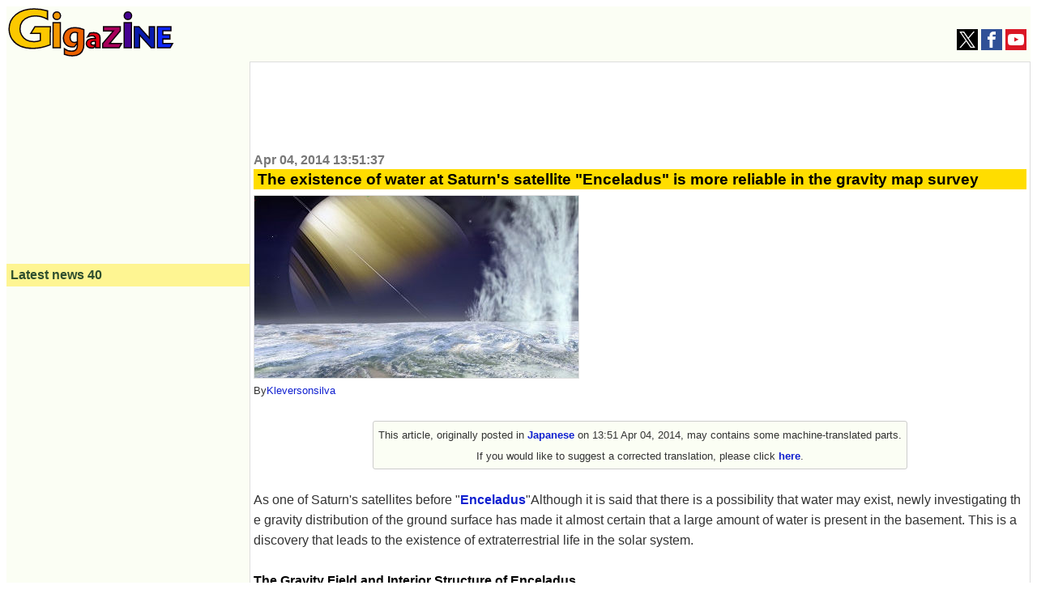

--- FILE ---
content_type: text/html; charset=utf-8
request_url: https://www.google.com/recaptcha/api2/aframe
body_size: 266
content:
<!DOCTYPE HTML><html><head><meta http-equiv="content-type" content="text/html; charset=UTF-8"></head><body><script nonce="0YmqWNeipeDIksrjeYDoWQ">/** Anti-fraud and anti-abuse applications only. See google.com/recaptcha */ try{var clients={'sodar':'https://pagead2.googlesyndication.com/pagead/sodar?'};window.addEventListener("message",function(a){try{if(a.source===window.parent){var b=JSON.parse(a.data);var c=clients[b['id']];if(c){var d=document.createElement('img');d.src=c+b['params']+'&rc='+(localStorage.getItem("rc::a")?sessionStorage.getItem("rc::b"):"");window.document.body.appendChild(d);sessionStorage.setItem("rc::e",parseInt(sessionStorage.getItem("rc::e")||0)+1);localStorage.setItem("rc::h",'1767993707725');}}}catch(b){}});window.parent.postMessage("_grecaptcha_ready", "*");}catch(b){}</script></body></html>

--- FILE ---
content_type: application/javascript; charset=utf-8
request_url: https://fundingchoicesmessages.google.com/f/AGSKWxXnf3nBJVbmspSjDz4Qj9iyEabxQulAT1S6D21Mghfdm00iEEP9d8-sUFnCzr-EiM79jqV6ebRXYwl7fraPHhzR-DXFwgmvd7NOdpM0A1vDKF8EdNYQYoRrxUt8QGJY_Dt-7aOQKZyYUGWSS0Hmcr_26L8K91HwTYiaoYGgql2ulyL075BtwaLfuQbu/_/ad-pulse./park_html_functions_general.js/ad_manager./ad/activateFlashObject.-doubleclick.js
body_size: -1289
content:
window['59b199cb-0f20-4b7c-a930-b86e60199912'] = true;